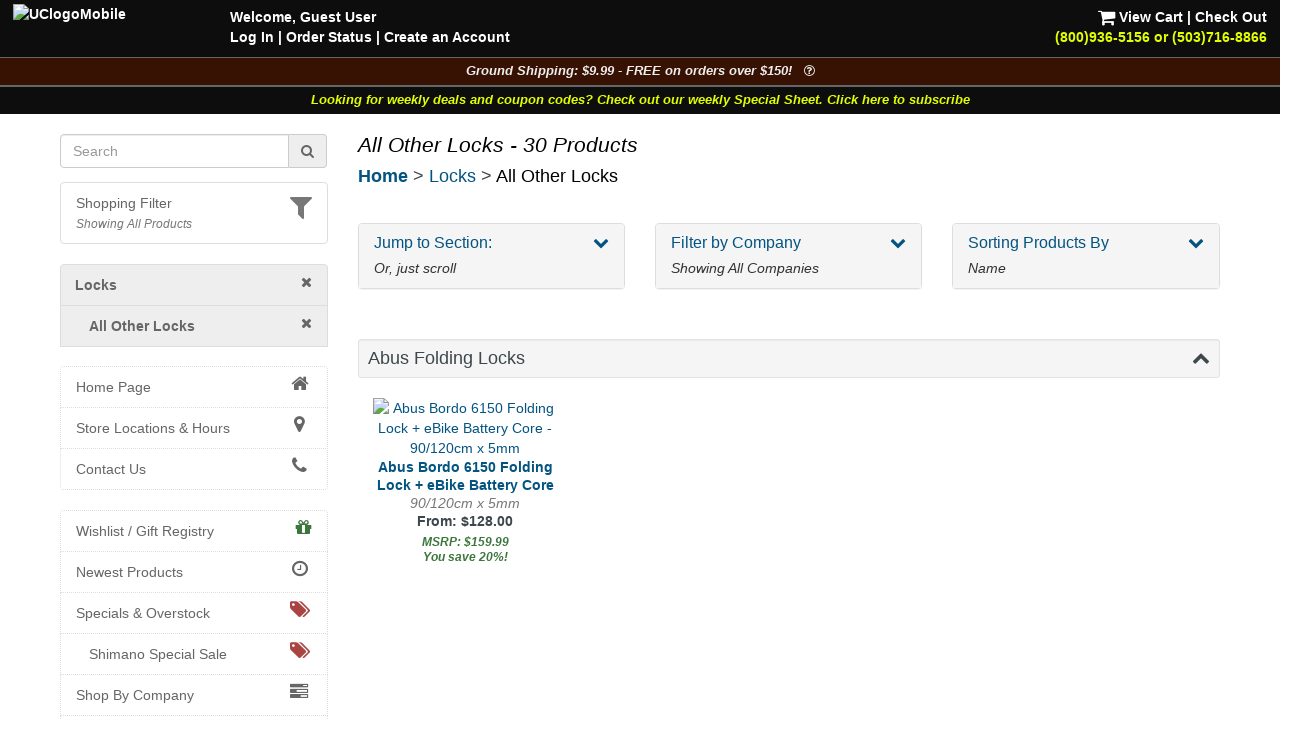

--- FILE ---
content_type: text/html; charset=UTF-8
request_url: https://www.universalcycles.com/shopping/index.php?category=112
body_size: 12012
content:
<!DOCTYPE html>
<html lang="en">
	<head>
		<meta charset="utf-8">
		<meta http-equiv="Content-Type" content="text/html; charset=UTF-8">
		<title>Universal Cycles -- Locks &gt; All Other Locks</title>
		<meta name="description" content="Locks &gt; All Other Locks :: UniversalCycles.com - 30,000+ mountain &amp; road cycling parts. Online &amp; in Portland Oregon since 1997. West Coast, East Coast &amp; Midwest warehouses. Retail Stores in Portland, Oregon and Lancaster, Pennsylvania. Instant price matches.">
		<meta name="keywords" content="">
		<meta name="robots" content="index, follow">
		<meta name="robots" content="noarchive">
		<meta name="format-detection" content="telephone=no">
		<meta name="viewport" content="width=device-width, initial-scale=1.0">

		<!-- Bootstrap core CSS -->
		<link rel="stylesheet" href="/css/bootstrap.min.css">
		<!-- Font Awesome CSS -->
		<link rel="stylesheet" href="/css/font-awesome.min.css">
		
		<link rel="stylesheet" href="/css/style.css?1769254412">
				
		<link rel="apple-touch-icon" href="/images/iPhone.png">
		<link rel="alternate" type="application/rss+xml" href="/new_products.rss.php" title="Universal Cycles - New Products RSS Feed">
		
		<script src="/js/jquery-3.5.1.min.js"></script>
		<script src="/js/scripts.js"></script>
		
	</head>

	<body>
		<div class="navbar navbar-fixed-top navbar-inverse visible-xs hidden-print" role="navigation">
			<div class="container">
				<div class="navbar-header" align="center">
					<div class="pull-left" style="padding-left: .50em; padding-right: .25em; padding-top: .25em">
												<a href="/menu_mobile.php" style="letter-spacing: -1px;" aria-label="View Menu"><b class="big">MENU</b></a>
											</div>
					<a href="/"><img src="/images/UClogoMobile.png" alt="Universal Cycles Logo" width="128" height="32" style="margin-top: -.25em;"></a>
					<div class="pull-right" style="padding-right: 1.0em;">
						<a href="/contact.php" title="Contact Us" style="color: #e1ff00;"><i class="fa fa-phone fa-2x" aria-label="Contact Us"></i><span class="sr-only">Contact Us</span></a>&nbsp;&nbsp;
						<a href="/shopping/cart_view.php" title="View Cart"><i class="fa fa-shopping-cart fa-2x" aria-label="View Cart"></i><span class="sr-only">View Cart</span></a>
					</div>
					<div class="clearfix"></div>
					<div class="row" style="padding-bottom: .5em">
						<div class="col-xs-6 text-center"><a href="/contact.php"></a>&nbsp;</div>
						<div class="col-xs-6 text-center"><a href="#MobileLocalShopperModal" data-toggle="modal">
							<i class="fa fa-filter fa-lg" title="Show Shopping Filters"></i> 
							<i>All Products</i></a>
						</div>
					</div>
				</div>
				<div class="collapse navbar-collapse">
				</div><!-- /.nav-collapse -->
			</div><!-- /.container -->
		</div><!-- /.navbar -->

		<div id="body">
			<div class="clearfix visible-xs hidden-print"><br><br></div>
			
			<div class="fancybackground" style="width: 100%; position:fixed; top: 0px; z-index: 999;">
				<div class="row hidden-xs hidden-print desktop-header" style="background-colorx: #fa6500; background-color: rgba(0, 0, 0, 0.75); color: white; font-weight: bold;">
					<div class="col-sm-7 col-md-8" style="padding-left: 2em; padding-top: .5em">
						<p><a href="/"><img src="/images/UClogoMobile.png" alt="UClogoMobile" width="192" height="48" style="float: left; margin-top: -.25em; margin-right: 1.75em"></a>Welcome, Guest User<br><a href="/users/login.php" rel="nofollow">Log In</a><span class="hidden-sm"> | <a href="/users/order_history.php" rel="nofollow">Order Status</a></span> | <a href="/users/signup.php" rel="nofollow">Create an Account</a></p>
					</div>
					<div class="col-sm-5 col-md-4 text-right" style="padding-right: 2em; padding-top: .5em">
						<p> <a href="/shopping/cart_view.php" rel="nofollow"><i class="fa fa-shopping-cart fa-lg" style="color: #ffffff;"></i> View Cart</a> | <a href="/checkout/index.php" rel="nofollow">Check Out</a><br><a href="/contact.php"><span style="color: #e1ff00;">(800)936-5156 or (503)716-8866</span></a></p>
					</div>
				</div>
			</div>
			
<!--
			<div class="row hidden-print" style=" background-color: rgba(0, 0, 0, 0.95); border-top: 1px solid #666666;">
				<div class="col-xs-12 shippingbanner text-center" style="background-color: #006600; line-height: 1.3em"><a href="/visit_us.php" style="color: white;"><div class="big" style="color: #ffffff">Our Portland, Oregon location has moved!</div>We are at 12330 SW Walker Road in Beaverton</a></div>
			</div>
-->
			
<!--
			<div class="row hidden-print" style="border-top: 1px solid #666666;">
				<div class="col-xs-7 col-sm-6" style="background-color: black; padding: .75em;"><a href="/company.php?Company=Cannondale" title="Now Carrying Canondale"><img src="/images/banner_cannondale.png" alt="Now Carrying Canondale" width="164" height="35" class="img-responsive center-block" style="max-height: 35px;" ></a></div>
				<div class="col-xs-5 col-sm-6" style="background-color: white; padding: .75em;"><a href="/company.php?Company=GT%20Bicycles" title="Now Carrying GT Bicycles"><img src="/images/banner_gtbmx.png" alt="Now Carrying GT Bicycles" width="164" height="35" class="img-responsive center-block" style="max-height: 35px;" ></a></div>
			</div>
-->
			
			<div class="row hidden-print" style=" background-color: rgba(0, 0, 0, 0.95); border-top: 1px solid #666666;">
				<div class="col-xs-12 shippingbanner text-center" data-toggle="modal" data-target="#ShippingModal" style="background-color: #371202; color: #eeeeee; font-size: 90%">Ground Shipping: $9.99 - FREE on orders over $150! &nbsp;&nbsp;<i class="fa fa-question-circle-o" aria-hidden="true"></i></div>
			</div>
						<div class="row hidden-print" style=" background-color: rgba(0, 0, 0, 0.95); border-top: 1px solid #666666;">
				<div class="col-xs-12 weeklycouponbanner text-center" style="font-size: 90%"> <a href="/vip_subscribe.php" style="color: #e1ff00;">Looking for weekly deals and coupon codes? Check out our weekly Special Sheet. Click here to subscribe</a></div>
			</div>
						<div class="container">
			
			<div class="row">
								<div class="col-xs-6 col-sm-3 hidden-print hidden-xs" id="sidebar" role="navigation" style="background-color: #ffffff;">
					<br>
											
												
						<form id="searchDesktop" name="search" action="/search.php" method="get" onsubmit="return checksearch(this);" class="text-center">
							<div class="input-group">
								<input type="text" name="q" value="" size="15" class="form-control" placeholder="Search" aria-label="Search" onfocus="$('#showqt').removeClass('hidden').addClass('show');">
								<span class="input-group-addon"><a href="#" onclick="document.getElementById('searchDesktop').submit();"><i class="fa fa-search"></i><span class="sr-only">Go</span></a></span>
							</div>
							<div id="showqt" class="hidden">
							
							<input type="checkbox" id="qt" name="qt" value="fw" /><span title="Too many results for your search?<br>Check this box to match full words." class="tiptip"><label for="qt"><i><small> - Match Whole Word(s)</small></i></label></span>
							</div>
						</form>
						<ul class="list-group" id="ShoppingFilters" style="cursor: pointer; margin-top: 1em; ">
							<li class="list-group-item hidden-xs " data-toggle="modal" data-target="#MobileLocalShopperModal">
								<div class="pull-right text-muted"><i class="fa fa-filter fa-2x" title="Show Shopping Filters"></i></div>																<a href="#MobileLocalShopperModal" rel="nofollow" style="display: inline;">Shopping Filter</a>
								<br><small><i class="text-muted">Showing All Products</i></small>							</li>
						</ul>
												
						<div id="CurrentDepartment">
						<li class="list-group-item" style="background-color: #eeeeee; padding-left: 1em"><a href="/" rel="nofollow"><i class="fa fa-times pull-right"></i></a><a href="/shopping/index.php?category=111" title="Locks"><b>Locks</b></a></li><li class="list-group-item" style="background-color: #eeeeee; padding-left: 2em"><a href="/shopping/index.php?category=111" rel="nofollow"><i class="fa fa-times pull-right"></i></a><a href="/shopping/index.php?category=112" title="All Other Locks"><b>All Other Locks</b></a></li>
		<ul class="list-group" id="cat_ul_112">
		</ul>						</div>
						<div id="allCategories">
							<ul class="list-group">
																<li class="list-group-item ThisCategoryx"><a href="/"><i class="fa fa-home fa-lg fa-fw pull-right"></i>Home Page</a></li>
																<li class="list-group-item visible-xs ThisCategoryx"><a href="/users/index.php"><i class="fa fa-user fa-lg fa-fw pull-right"></i>Log In</a></li>
								<li class="list-group-item ThisCategoryx"><a href="/visit_us.php"><i class="fa fa-map-marker fa-lg fa-fw pull-right"></i>Store Locations & Hours</a></li>
								<li class="list-group-item ThisCategoryx"><a href="/contact.php"><i class="fa fa-phone fa-lg fa-fw pull-right"></i>Contact Us</a></li>
							</ul>
							
<ul class="list-group"><li class="list-group-item"><a href="/wishlists.php"><i class="fa fa-gift fa-lg pull-right text-success"></i>Wishlist / Gift Registry</a></li><li class="list-group-item"><a href="/new_products.php"><i class="fa fa-clock-o fa-lg fa-fw pull-right"></i>Newest Products</a></li><li class="list-group-item"><a href="/specials.php"><i class="fa fa-tags fa-lg fa-fw pull-right text-danger"></i>Specials & Overstock</a></li><li class="list-group-item" style="padding-left: 2em;"><a href="/shimano_special_sale.php"><i class="fa fa-tags fa-lg fa-fw pull-right text-danger"></i>Shimano Special Sale</a></li><li class="list-group-item"><a href="/company.php"><i class="fa fa-tasks fa-lg fa-fw pull-right"></i>Shop By Company</a></li><li class="list-group-item"><a href="/wheelkit.php"><i class="fa fa-wrench fa-lg pull-right"></i>Custom Wheels</a></li><div><br></div><li class="list-group-item text-muted"></li>
<li id="cat_menu_251" class="list-group-item"><a href="/shopping/index.php?category=251" title="Auto Racks & Parts">Auto Racks & Parts</a><li class="list-group-item text-muted"></li>
<li id="cat_menu_269" class="list-group-item"><a href="/shopping/index.php?category=269" title="Bags & Baskets">Bags & Baskets</a>
<li id="cat_menu_344" class="list-group-item"><a href="/shopping/index.php?category=344" title="Bar Ends">Bar Ends</a>
<li id="cat_menu_831" class="list-group-item"><a href="/shopping/index.php?category=831" title="Bar Tape">Bar Tape</a>
<li id="cat_menu_3013" class="list-group-item"><a href="/shopping/index.php?category=3013" title="Bearings">Bearings</a>
<li id="cat_menu_270" class="list-group-item"><a href="/shopping/index.php?category=270" title="Bells, Mirrors & Horns">Bells, Mirrors & Horns</a>
<li id="cat_menu_4081" class="list-group-item"><a href="/shopping/index.php?category=4081" title="Belt Drive Systems">Belt Drive Systems</a>
<li id="cat_menu_2197" class="list-group-item"><a href="/shopping/index.php?category=2197" title="Bike Storage & Covers">Bike Storage & Covers</a>
<li id="cat_menu_483" class="list-group-item"><a href="/shopping/index.php?category=483" title="Bikes">Bikes</a>
<li id="cat_menu_275" class="list-group-item"><a href="/shopping/index.php?category=275" title="Body Armor">Body Armor</a>
<li id="cat_menu_6202" class="list-group-item"><a href="/shopping/index.php?category=6202" title="Bolts, Nuts and Washers">Bolts, Nuts and Washers</a>
<li id="cat_menu_271" class="list-group-item"><a href="/shopping/index.php?category=271" title="Books">Books</a>
<li id="cat_menu_272" class="list-group-item"><a href="/shopping/index.php?category=272" title="Bottles & Cages">Bottles & Cages</a>
<li id="cat_menu_268" class="list-group-item"><a href="/shopping/index.php?category=268" title="Bottom Brackets">Bottom Brackets</a>
<li id="cat_menu_10" class="list-group-item"><a href="/shopping/index.php?category=10" title="Brake Levers">Brake Levers</a>
<li id="cat_menu_13" class="list-group-item"><a href="/shopping/index.php?category=13" title="Brakes & Parts - Disc">Brakes & Parts - Disc</a>
<li id="cat_menu_1610" class="list-group-item"><a href="/shopping/index.php?category=1610" title="Brakes & Parts - Drum">Brakes & Parts - Drum</a>
<li id="cat_menu_34" class="list-group-item"><a href="/shopping/index.php?category=34" title="Brakes & Parts - Rim">Brakes & Parts - Rim</a>
<li id="cat_menu_4783" class="list-group-item"><a href="/shopping/index.php?category=4783" title="Build Kits">Build Kits</a><li class="list-group-item text-muted"></li>
<li id="cat_menu_7" class="list-group-item"><a href="/shopping/index.php?category=7" title="Cables & Housing">Cables & Housing</a>
<li id="cat_menu_2104" class="list-group-item"><a href="/shopping/index.php?category=2104" title="Cameras">Cameras</a>
<li id="cat_menu_40" class="list-group-item"><a href="/shopping/index.php?category=40" title="Cassettes & Cogs">Cassettes & Cogs</a>
<li id="cat_menu_54" class="list-group-item"><a href="/shopping/index.php?category=54" title="Chain Guides, Guards, & Tensioners">Chain Guides, Guards, & Tensioners</a>
<li id="cat_menu_50" class="list-group-item"><a href="/shopping/index.php?category=50" title="Chainrings">Chainrings</a>
<li id="cat_menu_59" class="list-group-item"><a href="/shopping/index.php?category=59" title="Chains and Parts">Chains and Parts</a>
<li id="cat_menu_229" class="list-group-item"><a href="/shopping/index.php?category=229" title="Clothing">Clothing</a>
<li id="cat_menu_66" class="list-group-item"><a href="/shopping/index.php?category=66" title="Computers, GPS Systems, & Electronics">Computers, GPS Systems, & Electronics</a>
<li id="cat_menu_62" class="list-group-item"><a href="/shopping/index.php?category=62" title="Cranksets">Cranksets</a><li class="list-group-item text-muted"></li>
<li id="cat_menu_71" class="list-group-item"><a href="/shopping/index.php?category=71" title="Derailleurs and Parts">Derailleurs and Parts</a>
<li id="cat_menu_273" class="list-group-item"><a href="/shopping/index.php?category=273" title="Drinking Systems">Drinking Systems</a><li class="list-group-item text-muted"></li>
<li id="cat_menu_7534" class="list-group-item"><a href="/shopping/index.php?category=7534" title="E-Bike System Parts">E-Bike System Parts</a>
<li id="cat_menu_454" class="list-group-item"><a href="/shopping/index.php?category=454" title="Eyewear">Eyewear</a><li class="list-group-item text-muted"></li>
<li id="cat_menu_78" class="list-group-item"><a href="/shopping/index.php?category=78" title="Fenders">Fenders</a>
<li id="cat_menu_703" class="list-group-item"><a href="/shopping/index.php?category=703" title="Forks - MTB Rigid">Forks - MTB Rigid</a>
<li id="cat_menu_701" class="list-group-item"><a href="/shopping/index.php?category=701" title="Forks - MTB Suspension">Forks - MTB Suspension</a>
<li id="cat_menu_704" class="list-group-item"><a href="/shopping/index.php?category=704" title="Forks - Road & Gravel">Forks - Road & Gravel</a>
<li id="cat_menu_119" class="list-group-item"><a href="/shopping/index.php?category=119" title="Frames">Frames</a>
<li id="cat_menu_402" class="list-group-item"><a href="/shopping/index.php?category=402" title="Freewheels">Freewheels</a><li class="list-group-item text-muted"></li>
<li id="cat_menu_326" class="list-group-item"><a href="/shopping/index.php?category=326" title="Grips">Grips</a>
<li id="cat_menu_321" class="list-group-item"><a href="/shopping/index.php?category=321" title="Groups & Kits">Groups & Kits</a><li class="list-group-item text-muted"></li>
<li id="cat_menu_43" class="list-group-item"><a href="/shopping/index.php?category=43" title="Handlebars & Upgrades">Handlebars & Upgrades</a>
<li id="cat_menu_98" class="list-group-item"><a href="/shopping/index.php?category=98" title="Headsets & Parts">Headsets & Parts</a>
<li id="cat_menu_444" class="list-group-item"><a href="/shopping/index.php?category=444" title="Helmets">Helmets</a>
<li id="cat_menu_80" class="list-group-item"><a href="/shopping/index.php?category=80" title="Hubs & Parts">Hubs & Parts</a><li class="list-group-item text-muted"></li>
<li id="cat_menu_105" class="list-group-item"><a href="/shopping/index.php?category=105" title="Lighting Systems">Lighting Systems</a>
<li id="cat_menu_111" class="list-group-item TopCategory"><a href="/shopping/index.php?category=111" title="Locks">Locks</a>
<li id="cat_menu_205" class="list-group-item"><a href="/shopping/index.php?category=205" title="Lubricants & Cleaners">Lubricants & Cleaners</a><li class="list-group-item text-muted"></li>
<li id="cat_menu_456" class="list-group-item"><a href="/shopping/index.php?category=456" title="Novelties, Gifts & Stickers">Novelties, Gifts & Stickers</a>
<li id="cat_menu_594" class="list-group-item"><a href="/shopping/index.php?category=594" title="Nutritionals & Food">Nutritionals & Food</a><li class="list-group-item text-muted"></li>
<li id="cat_menu_113" class="list-group-item"><a href="/shopping/index.php?category=113" title="Pedals">Pedals</a>
<li id="cat_menu_132" class="list-group-item"><a href="/shopping/index.php?category=132" title="Pumps & CO2 Inflators">Pumps & CO2 Inflators</a><li class="list-group-item text-muted"></li>
<li id="cat_menu_3536" class="list-group-item"><a href="/shopping/index.php?category=3536" title="Racks - Frame Mounted">Racks - Frame Mounted</a>
<li id="cat_menu_136" class="list-group-item"><a href="/shopping/index.php?category=136" title="Rear Shocks">Rear Shocks</a>
<li id="cat_menu_139" class="list-group-item"><a href="/shopping/index.php?category=139" title="Rims">Rims</a><li class="list-group-item text-muted"></li>
<li id="cat_menu_149" class="list-group-item"><a href="/shopping/index.php?category=149" title="Saddles">Saddles</a>
<li id="cat_menu_167" class="list-group-item"><a href="/shopping/index.php?category=167" title="Seatposts">Seatposts</a>
<li id="cat_menu_162" class="list-group-item"><a href="/shopping/index.php?category=162" title="Shift Levers">Shift Levers</a>
<li id="cat_menu_342" class="list-group-item"><a href="/shopping/index.php?category=342" title="Shoes">Shoes</a>
<li id="cat_menu_2164" class="list-group-item"><a href="/shopping/index.php?category=2164" title="Skin Care & First Aid">Skin Care & First Aid</a>
<li id="cat_menu_197" class="list-group-item"><a href="/shopping/index.php?category=197" title="Spokes & Nipples">Spokes & Nipples</a>
<li id="cat_menu_173" class="list-group-item"><a href="/shopping/index.php?category=173" title="Stems">Stems</a><li class="list-group-item text-muted"></li>
<li id="cat_menu_178" class="list-group-item"><a href="/shopping/index.php?category=178" title="Tires">Tires</a>
<li id="cat_menu_214" class="list-group-item"><a href="/shopping/index.php?category=214" title="Tools & Maintenance">Tools & Maintenance</a>
<li id="cat_menu_880" class="list-group-item"><a href="/shopping/index.php?category=880" title="Trailers & Strollers">Trailers & Strollers</a>
<li id="cat_menu_458" class="list-group-item"><a href="/shopping/index.php?category=458" title="Trainers & Rollers">Trainers & Rollers</a>
<li id="cat_menu_336" class="list-group-item"><a href="/shopping/index.php?category=336" title="Travel Cases">Travel Cases</a>
<li id="cat_menu_199" class="list-group-item"><a href="/shopping/index.php?category=199" title="Tubes">Tubes</a><li class="list-group-item text-muted"></li>
<li id="cat_menu_160" class="list-group-item"><a href="/shopping/index.php?category=160" title="Wheel Skewers & Thru Axles">Wheel Skewers & Thru Axles</a>
<li id="cat_menu_245" class="list-group-item"><a href="/shopping/index.php?category=245" title="Wheels & Wheelsets">Wheels & Wheelsets</a><li class="list-group-item text-muted" style="height: 1.5em; padding: 0px; background-color: #f5f5f5;"></li>
<li id="cat_menu_4048" class="list-group-item"><a href="/shopping/index.php?category=4048" title="Labor Information">Labor Information</a>
</ul>						</div>
									</div><!--/span-->
								<div class="col-xs-12 col-sm-9">
										<h1 class="pageTitle">All Other Locks - 30 Products</h1>					<h4 class="hidden-print" style="margin-bottom: .5em;"><b class="hidden-xs"><a href="/">Home</a></b><b class="visible-xs-inline"><a href="/menu_mobile.php">Menu</a></b> > <a href="/shopping/index.php?category=111" title="Locks">Locks</a> > <a href="/shopping/index.php?category=112" title="All Other Locks" class="endpoint">All Other Locks</a></h4>										<div id="CurrentDepartmentXS" style="min-height: 0px; "></div>
					
<div class="visible-xs"></div>
<div class="row">
	<div class="col-xs-12">
		<div class="visible-xs"><a href="javascript:;" onclick="$('#filters').toggleClass('hidden-xs');" class="btn btn-default">Jump/Filter/Sort <i class="fa fa-chevron-down"></i></a></div>
	</div>
</div>
<div id="filters" class="row hidden-xs">
			<div class="clearfix" style="padding-top: .5em;">&nbsp;</div>
	<div class="col-sm-4">
		<div id="scrollToSectionMenu"></div>	</div>
		<div class="col-sm-4">
				<div class="panel-group" id="accordion2">
			<div class="panel panel-default">
				<div class="panel-heading">
					<a data-toggle="collapse" data-parent="#accordion2" href="#collapseTwo">
						<h4 class="panel-title"><i class="fa fa-chevron-down pull-right"></i>Filter by Company</h4>
					</a>
					<div style="margin-top: .5em"><i>
						<span class="hidden-sm">Showing </span>All Companies					</i></div>
				</div>
				<div id="collapseTwo" class="panel-collapse collapse">
					<!-- <div class="panel-body"> -->
						<ul class="list-group">
							<li class="list-group-item"><a href="/shopping/index.php?category=112&company=Abus&order="><span class="badge pull-right">6</span>Abus</a><li class="list-group-item"><a href="/shopping/index.php?category=112&company=AXA&order="><span class="badge pull-right">6</span>AXA</a><li class="list-group-item"><a href="/shopping/index.php?category=112&company=Elevation Lab&order="><span class="badge pull-right">1</span>Elevation Lab</a><li class="list-group-item"><a href="/shopping/index.php?category=112&company=Hiplok&order="><span class="badge pull-right">3</span>Hiplok</a><li class="list-group-item"><a href="/shopping/index.php?category=112&company=Kryptonite&order="><span class="badge pull-right">3</span>Kryptonite</a><li class="list-group-item"><a href="/shopping/index.php?category=112&company=On Guard&order="><span class="badge pull-right">1</span>On Guard</a><li class="list-group-item"><a href="/shopping/index.php?category=112&company=OTTOLOCK&order="><span class="badge pull-right">5</span>OTTOLOCK</a><li class="list-group-item"><a href="/shopping/index.php?category=112&company=Pinhead&order="><span class="badge pull-right">3</span>Pinhead</a><li class="list-group-item"><a href="/shopping/index.php?category=112&company=Pitlock&order="><span class="badge pull-right">1</span>Pitlock</a><li class="list-group-item"><a href="/shopping/index.php?category=112&company=Topeak&order="><span class="badge pull-right">1</span>Topeak</a>						</ul>
					<!-- </div> -->
				</div>
			</div>
		</div>
			</div>
	<div class="col-sm-4">
		<div class="panel-group" id="accordion3">
			<div class="panel panel-default">
				<div class="panel-heading">
					<a data-toggle="collapse" data-parent="#accordion3" href="#collapseThree">
						<h4 class="panel-title"><i class="fa fa-chevron-down pull-right"></i>Sorting Products By</h4>
					</a>
					<div style="margin-top: .5em"><i>
						Name					</i></div>
				</div>
				<div id="collapseThree" class="panel-collapse collapse">
					<!-- <div class="panel-body"> -->
						<ul class="list-group">
							<li class="list-group-item ThisCategory"><a href="/shopping/index.php?category=112&company=&order=" rel="nofollow">Name (A - Z)</a></li>
							<li class="list-group-item"><a href="/shopping/index.php?category=112&company=&order=price_asc" rel="nofollow">Price ($ to $$$$)</a></li>
							<li class="list-group-item"><a href="/shopping/index.php?category=112&company=&order=price_desc" rel="nofollow">Price ($$$$ to $)</a></li>
							<li class="list-group-item"><a href="/shopping/index.php?category=112&company=&order=date" rel="nofollow">Newest Items</a></li>
							<li class="list-group-item"><a href="/shopping/index.php?&category=112&company=&order=sales" rel="nofollow">Top Selling Items</a></li>
						</ul>
					<!-- </div> -->
				</div>
			</div>
		</div>
	</div>
</div>
<div class="clearfix"></div>

<div class="text-center big"><b><div class="PageNumbers"></div></b></div><br><h4 id="sortName0" class="sortNameHeader well well-sm"><i class="fa fa-chevron-up pull-right" onclick="$('html, body').animate({ scrollTop: $('#body').offset().top }, 'slow');"></i>Abus Folding Locks</h4><div class="col-xs-12 col-sm-4 col-md-3 col-lg-3 text-center product-box" style="margin: 0px;"><div class="row">
<div class="col-xs-5 col-sm-12">
<a href="/shopping/product_details.php?id=112591&category=112" title="Abus Bordo 6150 Folding Lock + eBike Battery Core - 90/120cm x 5mm">
<img src="/images/products/small/112591.jpg" alt="Abus Bordo 6150 Folding Lock + eBike Battery Core - 90/120cm x 5mm" width="200" height="200" class="img-responsive"></div>
<div class="col-xs-7 col-sm-12" style="line-height: 1.3em;">
<b>
Abus Bordo 6150 Folding Lock + eBike Battery Core<br><i class="text-muted" style="font-weight: normal;">90/120cm x 5mm</i></a><br>
From: $128.00<br><div class="text-success" style="line-height: 1em; margin-top: .3em; margin-bottom: .3em;"><small><i>MSRP: $159.99<br>You save 20%!</i></small></div></b>
<div></div></small></div></div><div class="visible-xs"><br><br></div></div><div class="clearfix"><div class="hidden-xs"><br><br></div></div><br><h4 id="sortName1" class="sortNameHeader well well-sm"><i class="fa fa-chevron-up pull-right" onclick="$('html, body').animate({ scrollTop: $('#body').offset().top }, 'slow');"></i>Abus Frame Locks</h4><div class="col-xs-12 col-sm-4 col-md-3 col-lg-3 text-center product-box" style="margin: 0px;"><div class="row">
<div class="col-xs-5 col-sm-12">
<a href="/shopping/product_details.php?id=84609&category=112" title="Abus 4960 Frame Lock Loop Chain Extension - 100cm x 6mm">
<img src="/images/products/small/84609.jpg" alt="Abus 4960 Frame Lock Loop Chain Extension - 100cm x 6mm" width="200" height="200" class="img-responsive"></div>
<div class="col-xs-7 col-sm-12" style="line-height: 1.3em;">
<b>
Abus 4960 Frame Lock Loop Chain Extension<br><i class="text-muted" style="font-weight: normal;">100cm x 6mm</i></a><br>
From: $45.99<br></b>
<div></div></small></div></div><div class="visible-xs"><br><br></div></div><div class="col-xs-12 col-sm-4 col-md-3 col-lg-3 text-center product-box" style="margin: 0px;"><div class="row">
<div class="col-xs-5 col-sm-12">
<a href="/shopping/product_details.php?id=117798&category=112" title="Abus 6950M AM NR XPlus Frame Lock">
<img src="/images/products/small/117798.jpg" alt="Abus 6950M AM NR XPlus Frame Lock" width="200" height="200" class="img-responsive"></div>
<div class="col-xs-7 col-sm-12" style="line-height: 1.3em;">
<b>
Abus 6950M AM NR XPlus Frame Lock</a><br>
From: $98.99<br></b>
<div></div></small></div></div><div class="visible-xs"><br><br></div></div><div class="col-xs-12 col-sm-4 col-md-3 col-lg-3 text-center product-box" style="margin: 0px;"><div class="row">
<div class="col-xs-5 col-sm-12">
<a href="/shopping/product_details.php?id=84590&category=112" title="Abus Pro Tectic 4960 LH NKR Frame Lock">
<img src="/images/products/small/84590.jpg" alt="Abus Pro Tectic 4960 LH NKR Frame Lock" width="200" height="200" class="img-responsive"></div>
<div class="col-xs-7 col-sm-12" style="line-height: 1.3em;">
<b>
Abus Pro Tectic 4960 LH NKR Frame Lock</a><br>
From: $39.99<br></b>
<div></div></small></div></div><div class="visible-xs"><br><br></div></div><div class="clearfix"><div class="hidden-xs"><br><br></div></div><br><h4 id="sortName2" class="sortNameHeader well well-sm"><i class="fa fa-chevron-up pull-right" onclick="$('html, body').animate({ scrollTop: $('#body').offset().top }, 'slow');"></i>Abus Other Locks</h4><div class="col-xs-12 col-sm-4 col-md-3 col-lg-3 text-center product-box" style="margin: 0px;"><div class="row">
<div class="col-xs-5 col-sm-12">
<a href="/shopping/product_details.php?id=111188&category=112" title="Abus Alarmbox RC Single Set Alarm System">
<img src="/images/products/small/111188.jpg" alt="Abus Alarmbox RC Single Set Alarm System" width="200" height="200" class="img-responsive"></div>
<div class="col-xs-7 col-sm-12" style="line-height: 1.3em;">
<b>
Abus Alarmbox RC Single Set Alarm System</a><br>
From: $69.99<br></b>
<div></div></small></div></div><div class="visible-xs"><br><br></div></div><div class="col-xs-12 col-sm-4 col-md-3 col-lg-3 text-center product-box" style="margin: 0px;"><div class="row">
<div class="col-xs-5 col-sm-12">
<a href="/shopping/product_details.php?id=112592&category=112" title="Abus eBike Battery Lock Cores">
<img src="/images/products/small/112592.jpg" alt="Abus eBike Battery Lock Cores" width="200" height="200" class="img-responsive"></div>
<div class="col-xs-7 col-sm-12" style="line-height: 1.3em;">
<b>
Abus eBike Battery Lock Cores</a><br>
From: $34.99<br></b>
<div></div></small></div></div><div class="visible-xs"><br><br></div></div><div class="clearfix"><div class="hidden-xs"><br><br></div></div><br><h4 id="sortName3" class="sortNameHeader well well-sm"><i class="fa fa-chevron-up pull-right" onclick="$('html, body').animate({ scrollTop: $('#body').offset().top }, 'slow');"></i>AXA Folding Locks</h4><div class="col-xs-12 col-sm-4 col-md-3 col-lg-3 text-center product-box" style="margin: 0px;"><div class="row">
<div class="col-xs-5 col-sm-12">
<a href="/shopping/product_details.php?id=109136&category=112" title="AXA 85 Folding Lock w/Bosch E-bike Battery Lock">
<img src="/images/products/small/109136.jpg" alt="AXA 85 Folding Lock w/Bosch E-bike Battery Lock" width="200" height="200" class="img-responsive"></div>
<div class="col-xs-7 col-sm-12" style="line-height: 1.3em;">
<b>
AXA 85 Folding Lock w/Bosch E-bike Battery Lock</a><br>
From: $99.95<br></b>
<div></div></small></div></div><div class="visible-xs"><br><br></div></div><div class="clearfix"><div class="hidden-xs"><br><br></div></div><br><h4 id="sortName4" class="sortNameHeader well well-sm"><i class="fa fa-chevron-up pull-right" onclick="$('html, body').animate({ scrollTop: $('#body').offset().top }, 'slow');"></i>AXA Frame Locks</h4><div class="col-xs-12 col-sm-4 col-md-3 col-lg-3 text-center product-box" style="margin: 0px;"><div class="row">
<div class="col-xs-5 col-sm-12">
<a href="/shopping/product_details.php?id=109140&category=112" title="AXA Block XXL Ring Lock">
<img src="/images/products/small/109140.jpg" alt="AXA Block XXL Ring Lock" width="200" height="200" class="img-responsive"></div>
<div class="col-xs-7 col-sm-12" style="line-height: 1.3em;">
<b>
AXA Block XXL Ring Lock</a><br>
From: $45.95<br></b>
<div></div></small></div></div><div class="visible-xs"><br><br></div></div><div class="col-xs-12 col-sm-4 col-md-3 col-lg-3 text-center product-box" style="margin: 0px;"><div class="row">
<div class="col-xs-5 col-sm-12">
<a href="/shopping/product_details.php?id=109139&category=112" title="AXA Defender Ring Lock">
<img src="/images/products/small/109139.jpg" alt="AXA Defender Ring Lock" width="200" height="200" class="img-responsive"></div>
<div class="col-xs-7 col-sm-12" style="line-height: 1.3em;">
<b>
AXA Defender Ring Lock</a><br>
From: $44.95<br></b>
<div></div></small></div></div><div class="visible-xs"><br><br></div></div><div class="col-xs-12 col-sm-4 col-md-3 col-lg-3 text-center product-box" style="margin: 0px;"><div class="row">
<div class="col-xs-5 col-sm-12">
<a href="/shopping/product_details.php?id=109142&category=112" title="AXA Defender Ring Lock w/Bosch E-bike Battery Lock">
<img src="/images/products/small/109142.jpg" alt="AXA Defender Ring Lock w/Bosch E-bike Battery Lock" width="200" height="200" class="img-responsive"></div>
<div class="col-xs-7 col-sm-12" style="line-height: 1.3em;">
<b>
AXA Defender Ring Lock w/Bosch E-bike Battery Lock</a><br>
From: $59.95<br></b>
<div></div></small></div></div><div class="visible-xs"><br><br></div></div><div class="col-xs-12 col-sm-4 col-md-3 col-lg-3 text-center product-box" style="margin: 0px;"><div class="row">
<div class="col-xs-5 col-sm-12">
<a href="/shopping/product_details.php?id=109141&category=112" title="AXA ULC 130 Frame Lock Plug-in Chain - 130cm x 5.5mm">
<img src="/images/products/small/109141.jpg" alt="AXA ULC 130 Frame Lock Plug-in Chain - 130cm x 5.5mm" width="200" height="200" class="img-responsive"></div>
<div class="col-xs-7 col-sm-12" style="line-height: 1.3em;">
<b>
AXA ULC 130 Frame Lock Plug-in Chain<br><i class="text-muted" style="font-weight: normal;">130cm x 5.5mm</i></a><br>
From: $34.95<br></b>
<div></div></small></div></div><div class="visible-xs"><br><br></div></div><div class="clearfix"><div class="hidden-xs"><br><br></div></div><br><h4 id="sortName5" class="sortNameHeader well well-sm"><i class="fa fa-chevron-up pull-right" onclick="$('html, body').animate({ scrollTop: $('#body').offset().top }, 'slow');"></i>AXA Locks</h4><div class="col-xs-12 col-sm-4 col-md-3 col-lg-3 text-center product-box" style="margin: 0px;"><div class="row">
<div class="col-xs-5 col-sm-12">
<a href="/shopping/product_details.php?id=109135&category=112" title="AXA E-Bike Battery Locks">
<img src="/images/products/small/109135.jpg" alt="AXA E-Bike Battery Locks" width="200" height="200" class="img-responsive"></div>
<div class="col-xs-7 col-sm-12" style="line-height: 1.3em;">
<b>
AXA E-Bike Battery Locks</a><br>
From: $19.95<br></b>
<div></div></small></div></div><div class="visible-xs"><br><br></div></div><div class="clearfix"><div class="hidden-xs"><br><br></div></div><br><h4 id="sortName6" class="sortNameHeader well well-sm"><i class="fa fa-chevron-up pull-right" onclick="$('html, body').animate({ scrollTop: $('#body').offset().top }, 'slow');"></i>Elevation Lab Locks</h4><div class="col-xs-12 col-sm-4 col-md-3 col-lg-3 text-center product-box" style="margin: 0px;"><div class="row">
<div class="col-xs-5 col-sm-12">
<a href="/shopping/product_details.php?id=111216&category=112" title="Elevation Lab Tracker Tag Holder Case">
<img src="/images/products/small/111216.jpg" alt="Elevation Lab Tracker Tag Holder Case" width="200" height="200" class="img-responsive"></div>
<div class="col-xs-7 col-sm-12" style="line-height: 1.3em;">
<b>
Elevation Lab Tracker Tag Holder Case</a><br>
From: $19.99<br></b>
<div></div></small></div></div><div class="visible-xs"><br><br></div></div><div class="clearfix"><div class="hidden-xs"><br><br></div></div><br><h4 id="sortName7" class="sortNameHeader well well-sm"><i class="fa fa-chevron-up pull-right" onclick="$('html, body').animate({ scrollTop: $('#body').offset().top }, 'slow');"></i>Hiplok Chain Locks</h4><div class="col-xs-12 col-sm-4 col-md-3 col-lg-3 text-center product-box" style="margin: 0px;"><div class="row">
<div class="col-xs-5 col-sm-12">
<a href="/shopping/product_details.php?id=81624&category=112" title="Hiplok Gold Home Chain Lock">
<img src="/images/products/small/81624.jpg" alt="Hiplok Gold Home Chain Lock" width="200" height="200" class="img-responsive"></div>
<div class="col-xs-7 col-sm-12" style="line-height: 1.3em;">
<b>
Hiplok Gold Home Chain Lock</a><br>
From: $135.00<br><div class="text-success" style="line-height: 1em; margin-top: .3em; margin-bottom: .3em;"><small><i>MSRP: $149.99<br>You save 10%!</i></small></div></b>
<div></div></small></div></div><div class="visible-xs"><br><br></div></div><div class="clearfix"><div class="hidden-xs"><br><br></div></div><br><h4 id="sortName8" class="sortNameHeader well well-sm"><i class="fa fa-chevron-up pull-right" onclick="$('html, body').animate({ scrollTop: $('#body').offset().top }, 'slow');"></i>Hiplok Other Locks</h4><div class="col-xs-12 col-sm-4 col-md-3 col-lg-3 text-center product-box" style="margin: 0px;"><div class="row">
<div class="col-xs-5 col-sm-12">
<a href="/shopping/product_details.php?id=94182&category=112" title="Hiplok Z-Lok Zip Tie Combination Lock">
<img src="/images/products/small/94182.jpg" alt="Hiplok Z-Lok Zip Tie Combination Lock" width="200" height="200" class="img-responsive"></div>
<div class="col-xs-7 col-sm-12" style="line-height: 1.3em;">
<b>
Hiplok Z-Lok Zip Tie Combination Lock</a><br>
From: $24.99<br></b>
<div>Available in Colors</div></small></div></div><div class="visible-xs"><br><br></div></div><div class="col-xs-12 col-sm-4 col-md-3 col-lg-3 text-center product-box" style="margin: 0px;"><div class="row">
<div class="col-xs-5 col-sm-12">
<a href="/shopping/product_details.php?id=84584&category=112" title="Hiplok Z-Lok Zip Tie Lock">
<img src="/images/products/small/84584.jpg" alt="Hiplok Z-Lok Zip Tie Lock" width="200" height="200" class="img-responsive"></div>
<div class="col-xs-7 col-sm-12" style="line-height: 1.3em;">
<b>
Hiplok Z-Lok Zip Tie Lock</a><br>
From: $14.00<br><div class="text-success" style="line-height: 1em; margin-top: .3em; margin-bottom: .3em;"><small><i>MSRP: $14.99<br>You save 7%!</i></small></div></b>
<div>Available in Colors</div></small></div></div><div class="visible-xs"><br><br></div></div><div class="clearfix"><div class="hidden-xs"><br><br></div></div><br><h4 id="sortName9" class="sortNameHeader well well-sm"><i class="fa fa-chevron-up pull-right" onclick="$('html, body').animate({ scrollTop: $('#body').offset().top }, 'slow');"></i>Kryptonite Wall/Floor Anchors</h4><div class="col-xs-12 col-sm-4 col-md-3 col-lg-3 text-center product-box" style="margin: 0px;"><div class="row">
<div class="col-xs-5 col-sm-12">
<a href="/shopping/product_details.php?id=104980&category=112" title="Kryptonite Evolution Anchor Truck/Trailr Mount Kit">
<img src="/images/products/small/104980.jpg" alt="Kryptonite Evolution Anchor Truck/Trailr Mount Kit" width="200" height="200" class="img-responsive"></div>
<div class="col-xs-7 col-sm-12" style="line-height: 1.3em;">
<b>
Kryptonite Evolution Anchor Truck/Trailr Mount Kit</a><br>
From: $27.95<br></b>
<div></div></small></div></div><div class="visible-xs"><br><br></div></div><div class="col-xs-12 col-sm-4 col-md-3 col-lg-3 text-center product-box" style="margin: 0px;"><div class="row">
<div class="col-xs-5 col-sm-12">
<a href="/shopping/product_details.php?id=104979&category=112" title="Kryptonite Evolution Ground Anchor">
<img src="/images/products/small/104979.jpg" alt="Kryptonite Evolution Ground Anchor" width="200" height="200" class="img-responsive"></div>
<div class="col-xs-7 col-sm-12" style="line-height: 1.3em;">
<b>
Kryptonite Evolution Ground Anchor</a><br>
From: $88.95<br></b>
<div></div></small></div></div><div class="visible-xs"><br><br></div></div><div class="col-xs-12 col-sm-4 col-md-3 col-lg-3 text-center product-box" style="margin: 0px;"><div class="row">
<div class="col-xs-5 col-sm-12">
<a href="/shopping/product_details.php?id=91191&category=112" title="Kryptonite Stronghold Anchor">
<img src="/images/products/small/91191.jpg" alt="Kryptonite Stronghold Anchor" width="200" height="200" class="img-responsive"></div>
<div class="col-xs-7 col-sm-12" style="line-height: 1.3em;">
<b>
Kryptonite Stronghold Anchor</a><br>
From: $126.95<br></b>
<div></div></small></div></div><div class="visible-xs"><br><br></div></div><div class="clearfix"><div class="hidden-xs"><br><br></div></div><br><h4 id="sortName10" class="sortNameHeader well well-sm"><i class="fa fa-chevron-up pull-right" onclick="$('html, body').animate({ scrollTop: $('#body').offset().top }, 'slow');"></i>On Guard Other Locks</h4><div class="col-xs-12 col-sm-4 col-md-3 col-lg-3 text-center product-box" style="margin: 0px;"><div class="row">
<div class="col-xs-5 col-sm-12">
<a href="/shopping/product_details.php?id=116776&category=112" title="On Guard ZipLock Combo Lock - 1.83' x 10mm">
<img src="/images/products/small/116776.jpg" alt="On Guard ZipLock Combo Lock - 1.83' x 10mm" width="200" height="200" class="img-responsive"></div>
<div class="col-xs-7 col-sm-12" style="line-height: 1.3em;">
<b>
On Guard ZipLock Combo Lock<br><i class="text-muted" style="font-weight: normal;">1.83' x 10mm</i></a><br>
From: $17.95<br></b>
<div></div></small></div></div><div class="visible-xs"><br><br></div></div><div class="clearfix"><div class="hidden-xs"><br><br></div></div><br><h4 id="sortName11" class="sortNameHeader well well-sm"><i class="fa fa-chevron-up pull-right" onclick="$('html, body').animate({ scrollTop: $('#body').offset().top }, 'slow');"></i>OTTOLOCK Other Locks</h4><div class="col-xs-12 col-sm-4 col-md-3 col-lg-3 text-center product-box" style="margin: 0px;"><div class="row">
<div class="col-xs-5 col-sm-12">
<a href="/shopping/product_details.php?id=99242&category=112" title="OTTOLOCK HEXBAND Cinch 30&quot; Combo Locks">
<img src="/images/products/small/99242.jpg" alt="OTTOLOCK HEXBAND Cinch 30&amp;quot; Combo Locks" width="200" height="200" class="img-responsive"></div>
<div class="col-xs-7 col-sm-12" style="line-height: 1.3em;">
<b>
OTTOLOCK HEXBAND Cinch 30&quot; Combo Locks</a><br>
From: $79.00<br></b>
<div></div></small></div></div><div class="visible-xs"><br><br></div></div><div class="col-xs-12 col-sm-4 col-md-3 col-lg-3 text-center product-box" style="margin: 0px;"><div class="row">
<div class="col-xs-5 col-sm-12">
<a href="/shopping/product_details.php?id=99241&category=112" title="OTTOLOCK HEXBAND Cinch 60&quot; Combo Locks">
<img src="/images/products/small/99241.jpg" alt="OTTOLOCK HEXBAND Cinch 60&amp;quot; Combo Locks" width="200" height="200" class="img-responsive"></div>
<div class="col-xs-7 col-sm-12" style="line-height: 1.3em;">
<b>
OTTOLOCK HEXBAND Cinch 60&quot; Combo Locks</a><br>
From: $89.00<br><div class="text-success" style="line-height: 1em; margin-top: .3em; margin-bottom: .3em;"><small><i>MSRP: $95.00<br>You save 6%!</i></small></div></b>
<div></div></small></div></div><div class="visible-xs"><br><br></div></div><div class="col-xs-12 col-sm-4 col-md-3 col-lg-3 text-center product-box" style="margin: 0px;"><div class="row">
<div class="col-xs-5 col-sm-12">
<a href="/shopping/product_details.php?id=93693&category=112" title="OTTOLOCK Cinch 18&quot; Combo Locks">
<img src="/images/products/small/93693.jpg" alt="OTTOLOCK Cinch 18&amp;quot; Combo Locks" width="200" height="200" class="img-responsive"></div>
<div class="col-xs-7 col-sm-12" style="line-height: 1.3em;">
<b>
OTTOLOCK Cinch 18&quot; Combo Locks</a><br>
From: $70.00<br></b>
<div>Available in Colors</div></small></div></div><div class="visible-xs"><br><br></div></div><div class="col-xs-12 col-sm-4 col-md-3 col-lg-3 text-center product-box" style="margin: 0px;"><div class="row">
<div class="col-xs-5 col-sm-12">
<a href="/shopping/product_details.php?id=93694&category=112" title="OTTOLOCK Cinch 30&quot; Combo Locks">
<img src="/images/products/small/93694.jpg" alt="OTTOLOCK Cinch 30&amp;quot; Combo Locks" width="200" height="200" class="img-responsive"></div>
<div class="col-xs-7 col-sm-12" style="line-height: 1.3em;">
<b>
OTTOLOCK Cinch 30&quot; Combo Locks</a><br>
From: $75.00<br></b>
<div>Available in Colors</div></small></div></div><div class="visible-xs"><br><br></div></div><div class="col-xs-12 col-sm-4 col-md-3 col-lg-3 text-center product-box" style="margin: 0px;"><div class="row">
<div class="col-xs-5 col-sm-12">
<a href="/shopping/product_details.php?id=93695&category=112" title="OTTOLOCK Cinch 60&quot; Combo Locks">
<img src="/images/products/small/93695.jpg" alt="OTTOLOCK Cinch 60&amp;quot; Combo Locks" width="200" height="200" class="img-responsive"></div>
<div class="col-xs-7 col-sm-12" style="line-height: 1.3em;">
<b>
OTTOLOCK Cinch 60&quot; Combo Locks</a><br>
From: $79.00<br><div class="text-success" style="line-height: 1em; margin-top: .3em; margin-bottom: .3em;"><small><i>MSRP: $85.00<br>You save 7%!</i></small></div></b>
<div>Available in Colors</div></small></div></div><div class="visible-xs"><br><br></div></div><div class="clearfix"><div class="hidden-xs"><br><br></div></div><br><h4 id="sortName12" class="sortNameHeader well well-sm"><i class="fa fa-chevron-up pull-right" onclick="$('html, body').animate({ scrollTop: $('#body').offset().top }, 'slow');"></i>Pinhead Locks</h4><div class="col-xs-12 col-sm-4 col-md-3 col-lg-3 text-center product-box" style="margin: 0px;"><div class="row">
<div class="col-xs-5 col-sm-12">
<a href="/shopping/product_details.php?id=111255&category=112" title="Pinhead TagBox Security Tag Holder">
<img src="/images/products/small/111255.jpg" alt="Pinhead TagBox Security Tag Holder" width="200" height="200" class="img-responsive"></div>
<div class="col-xs-7 col-sm-12" style="line-height: 1.3em;">
<b>
Pinhead TagBox Security Tag Holder</a><br>
From: $49.99<br></b>
<div></div></small></div></div><div class="visible-xs"><br><br></div></div><div class="clearfix"><div class="hidden-xs"><br><br></div></div><br><h4 id="sortName13" class="sortNameHeader well well-sm"><i class="fa fa-chevron-up pull-right" onclick="$('html, body').animate({ scrollTop: $('#body').offset().top }, 'slow');"></i>Pinhead Other Locks</h4><div class="col-xs-12 col-sm-4 col-md-3 col-lg-3 text-center product-box" style="margin: 0px;"><div class="row">
<div class="col-xs-5 col-sm-12">
<a href="/shopping/product_details.php?id=102468&category=112" title="Pinhead City Lock Kit">
<img src="/images/products/small/102468.jpg" alt="Pinhead City Lock Kit" width="200" height="200" class="img-responsive"></div>
<div class="col-xs-7 col-sm-12" style="line-height: 1.3em;">
<b>
Pinhead City Lock Kit</a><br>
<div class="text-danger">Closeout</div>From: $101.00<br><div class="text-success" style="line-height: 1em; margin-top: .3em; margin-bottom: .3em;"><small><i>MSRP: $159.99<br>You save 37%!</i></small></div></b>
<div></div></small></div></div><div class="visible-xs"><br><br></div></div><div class="clearfix"><div class="hidden-xs"><br><br></div></div><br><h4 id="sortName14" class="sortNameHeader well well-sm"><i class="fa fa-chevron-up pull-right" onclick="$('html, body').animate({ scrollTop: $('#body').offset().top }, 'slow');"></i>Pinhead Skewers</h4><div class="col-xs-12 col-sm-4 col-md-3 col-lg-3 text-center product-box" style="margin: 0px;"><div class="row">
<div class="col-xs-5 col-sm-12">
<a href="/shopping/product_details.php?id=30224&category=112" title="Pinhead Locking Skewer Sets">
<img src="/images/products/small/30224.jpg" alt="Pinhead Locking Skewer Sets" width="200" height="200" class="img-responsive"></div>
<div class="col-xs-7 col-sm-12" style="line-height: 1.3em;">
<b>
Pinhead Locking Skewer Sets</a><br>
From: $61.00<br><div class="text-success" style="line-height: 1em; margin-top: .3em; margin-bottom: .3em;"><small><i>MSRP: $69.99<br>You save 13%!</i></small></div></b>
<div></div></small></div></div><div class="visible-xs"><br><br></div></div><div class="clearfix"><div class="hidden-xs"><br><br></div></div><br><h4 id="sortName15" class="sortNameHeader well well-sm"><i class="fa fa-chevron-up pull-right" onclick="$('html, body').animate({ scrollTop: $('#body').offset().top }, 'slow');"></i>Pitlock Other Locks</h4><div class="col-xs-12 col-sm-4 col-md-3 col-lg-3 text-center product-box" style="margin: 0px;"><div class="row">
<div class="col-xs-5 col-sm-12">
<a href="/shopping/product_details.php?id=110848&category=112" title="Pitlock Locking Skewers / Seatpost / Headset Set">
<img src="/images/products/small/110848.jpg" alt="Pitlock Locking Skewers / Seatpost / Headset Set" width="200" height="200" class="img-responsive"></div>
<div class="col-xs-7 col-sm-12" style="line-height: 1.3em;">
<b>
Pitlock Locking Skewers / Seatpost / Headset Set</a><br>
From: $99.99<br></b>
<div></div></small></div></div><div class="visible-xs"><br><br></div></div><div class="clearfix"><div class="hidden-xs"><br><br></div></div><br><h4 id="sortName16" class="sortNameHeader well well-sm"><i class="fa fa-chevron-up pull-right" onclick="$('html, body').animate({ scrollTop: $('#body').offset().top }, 'slow');"></i>Topeak Locks</h4><div class="col-xs-12 col-sm-4 col-md-3 col-lg-3 text-center product-box" style="margin: 0px;"><div class="row">
<div class="col-xs-5 col-sm-12">
<a href="/shopping/product_details.php?id=110548&category=112" title="Topeak Airtag Bottle Cage Mount">
<img src="/images/products/small/110548.jpg" alt="Topeak Airtag Bottle Cage Mount" width="200" height="200" class="img-responsive"></div>
<div class="col-xs-7 col-sm-12" style="line-height: 1.3em;">
<b>
Topeak Airtag Bottle Cage Mount</a><br>
From: $14.95<br></b>
<div></div></small></div></div><div class="visible-xs"><br><br></div></div><div class="clearfix"><br><br></div><div id="scrollToSectionMenuOutput"><div class="panel-group text-left" id="accordion1"><div class="panel panel-default"><div class="panel-heading"><a data-toggle="collapse" data-parent="#accordion1" href="#collapseOne"><h4 class="panel-title"><i class="fa fa-chevron-down pull-right"></i>Jump to Section:</h4></a><div style="margin-top: .5em"><i>Or, just scroll</i></div></div><div id="collapseOne" class="panel-collapse collapse"><ul class="list-group"><li class="list-group-item"><a href="javascript:;" onclick="$('html, body').animate({ scrollTop: $('#sortName0').offset().top - 80 }, 'slow');">Abus Folding Locks</a></li><li class="list-group-item"><a href="javascript:;" onclick="$('html, body').animate({ scrollTop: $('#sortName1').offset().top - 80 }, 'slow');">Abus Frame Locks</a></li><li class="list-group-item"><a href="javascript:;" onclick="$('html, body').animate({ scrollTop: $('#sortName2').offset().top - 80 }, 'slow');">Abus Other Locks</a></li><li class="list-group-item"><a href="javascript:;" onclick="$('html, body').animate({ scrollTop: $('#sortName3').offset().top - 80 }, 'slow');">AXA Folding Locks</a></li><li class="list-group-item"><a href="javascript:;" onclick="$('html, body').animate({ scrollTop: $('#sortName4').offset().top - 80 }, 'slow');">AXA Frame Locks</a></li><li class="list-group-item"><a href="javascript:;" onclick="$('html, body').animate({ scrollTop: $('#sortName5').offset().top - 80 }, 'slow');">AXA Locks</a></li><li class="list-group-item"><a href="javascript:;" onclick="$('html, body').animate({ scrollTop: $('#sortName6').offset().top - 80 }, 'slow');">Elevation Lab Locks</a></li><li class="list-group-item"><a href="javascript:;" onclick="$('html, body').animate({ scrollTop: $('#sortName7').offset().top - 80 }, 'slow');">Hiplok Chain Locks</a></li><li class="list-group-item"><a href="javascript:;" onclick="$('html, body').animate({ scrollTop: $('#sortName8').offset().top - 80 }, 'slow');">Hiplok Other Locks</a></li><li class="list-group-item"><a href="javascript:;" onclick="$('html, body').animate({ scrollTop: $('#sortName9').offset().top - 80 }, 'slow');">Kryptonite Wall/Floor Anchors</a></li><li class="list-group-item"><a href="javascript:;" onclick="$('html, body').animate({ scrollTop: $('#sortName10').offset().top - 80 }, 'slow');">On Guard Other Locks</a></li><li class="list-group-item"><a href="javascript:;" onclick="$('html, body').animate({ scrollTop: $('#sortName11').offset().top - 80 }, 'slow');">OTTOLOCK Other Locks</a></li><li class="list-group-item"><a href="javascript:;" onclick="$('html, body').animate({ scrollTop: $('#sortName12').offset().top - 80 }, 'slow');">Pinhead Locks</a></li><li class="list-group-item"><a href="javascript:;" onclick="$('html, body').animate({ scrollTop: $('#sortName13').offset().top - 80 }, 'slow');">Pinhead Other Locks</a></li><li class="list-group-item"><a href="javascript:;" onclick="$('html, body').animate({ scrollTop: $('#sortName14').offset().top - 80 }, 'slow');">Pinhead Skewers</a></li><li class="list-group-item"><a href="javascript:;" onclick="$('html, body').animate({ scrollTop: $('#sortName15').offset().top - 80 }, 'slow');">Pitlock Other Locks</a></li><li class="list-group-item"><a href="javascript:;" onclick="$('html, body').animate({ scrollTop: $('#sortName16').offset().top - 80 }, 'slow');">Topeak Locks</a></li></ul></div></div></div></div><script>$('#scrollToSectionMenu').html($('#scrollToSectionMenuOutput').html());$('#scrollToSectionMenuOutput').html('');</script><div class="text-center big"><b><div class="PageNumbers"></div></b></div>
<script>

$(function(){
	function hidePageContentOnMobile()
	{
		var shortDescription = '';
		if($('#PageContentStub').text()) return false;
		var elem = document.createElement('p');
		$('#PageContent').before(elem);
		$(elem).attr('id', 'PageContentStub');
		$(elem).attr('class', 'visible-xs');
		
		elem.innerHTML = $('#PageContent').text();
		var array = [];
		for(var i = 0, childs = elem.childNodes; i < childs.length; i ++) {
			if(childs[i].nodeType === 3 /* document.TEXT_NODE */) {
				array = array.concat(childs[i].nodeValue.trim().split(/\s+/));
			} else {
				array.push(childs[i].outerHTML);
			}
		}
		for(var i = 0; i < 15; i ++) {
			if(array[i] !== undefined) {
				shortDescription += array[i] + ' ';
			}
		}
		
		elem.innerHTML = shortDescription + '...<a href="javascript:;" onclick="$(\'#PageContentStub\').text(\' \');$(\'#PageContent\').removeClass(\'hidden-xs\');"><em>Show Full Description...<em></a>';
	}
	
	function hidePageContentBottomOnMobile()
	{
		var shortDescription = '';
		if($('#PageContentBottomStub').text()) return false;
		var elem = document.createElement('p');
		$('#PageContentBottom').before(elem);
		$(elem).attr('id', 'PageContentStubBottom');
		$(elem).attr('class', 'visible-xs');
		
		elem.innerHTML = $('#PageContentBottom').text();
		var array = [];
		for(var i = 0, childs = elem.childNodes; i < childs.length; i ++) {
			if(childs[i].nodeType === 3 /* document.TEXT_NODE */) {
				array = array.concat(childs[i].nodeValue.trim().split(/\s+/));
			} else {
				array.push(childs[i].outerHTML);
			}
		}
		for(var i = 0; i < 15; i ++) {
			if(array[i] !== undefined) {
				shortDescription += array[i] + ' ';
			}
		}
		
		elem.innerHTML = shortDescription + '...<a href="javascript:;" onclick="$(\'#PageContentBottomStub\').text(\' \');$(\'#PageContentBottom\').removeClass(\'hidden-xs\');"><em>Show Full Description...<em></a>';
	}
	
	function hideCurrentDepartmentOnMobile() {
		//if($('#cat_menu_112').html()) {
			$('#CurrentDepartmentXS').html($('#cat_ul_112').html());
			$('#CurrentDepartment').removeClass('show').addClass('hidden');
		//}
	}
	
	function showCurrentDepartmentOnDesktop() {
		if($('#CurrentDepartmentXS').html()) {
			$('#CurrentDepartmentXS').html('');
			$('#CurrentDepartment').removeClass('hidden').addClass('show');
		}
	}
	$(window).resize(function() {
		if($(this).width() < 768) {
			hideCurrentDepartmentOnMobile();
			hidePageContentOnMobile();
			//hidePageContentBottomOnMobile();
		} else {
			showCurrentDepartmentOnDesktop();
		}
	});
	if($(this).width() < 768) {
		hideCurrentDepartmentOnMobile();
		hidePageContentOnMobile();
		//hidePageContentBottomOnMobile();
	} else {
		showCurrentDepartmentOnDesktop();
	}
});
</script>

					<div class="clearfix"></div><div class="hidden-print"><br><br><br><br></div>
				</div><!--/span-->
				
			</div><!--/row-->
		</div><!--/.container-->
			<div class="clearfix"></div>
			<br><br><br>
						<div id="bike_footer" style="height: 125px;" class="hidden-print">
								<picture>
															<img id="image" src="/images/icon_pickup_bike.png" alt="Bicycle icon that follows mouse movement" height="75" border="0" title="Ride Safe!" class="tiptip" />
									</picture>
				<style>
				#bike_footer {
										background-image: url('/images/bike_background.jpg');
										background-repeat: repeat;
					background-position: 0 0;
					animation: ground 60s linear infinite;
									}
								@keyframes ground {
					from {
					    background-position: 0 0;
					}
					to {
					    background-position: -6000px 0px;
					}
				}
				
				#image{
					position:absolute;
					margin-top: 55px;
				}
				
				.jumping {
					transform: translate(0,-10px) rotate(-15deg);
				}
				.jumpinghigh {
					transform: translate(0,-30px) rotate(-25deg);
				}
				.flipped {
					transform: scaleX(-1);
				}
				</style>
				<script>
				var mouseCurrent = 0;
				var mouseX = 0, mouseY = 0;
				// cache the selector
				var follower = $("#image");
				
				$(document).mousemove(function(e) {
					mouseX = e.pageX;
					mouseY = e.pageY;
					if(mouseX > mouseCurrent) {
						// growing
						follower.removeClass('flipped');
					} else if(mouseX == mouseCurrent) {
						// no change
					} else {
						// shrinking
						//alert('turn around');
						follower.addClass('flipped');
					}
					
					mouseCurrent = mouseX;
				});
				
				var xp = 0, yp = 0;
				var loop = setInterval(function() {
					// change 12 to alter damping higher is slower
					xp += (mouseX - xp) / 36;
					yp += (mouseY - yp) / 42;
					//follower.css({left:xp, top:yp});
					follower.css({left:xp});
					/*
					if(xp > 200 && xp < 300) {
						//console.log('Jump: ' + xp);
						follower.addClass('jumping');
					} else if(xp > 450 && xp < 600) {
						//console.log('Jump High: ' + xp);
						follower.addClass('jumpinghigh');
					} else if(xp > 800 && xp < 900) {
						//console.log('Jump: ' + xp);
						follower.addClass('jumping');
					} else {
						follower.removeClass('jumping');
						follower.removeClass('jumpinghigh');
					}
					*/
				}, 30);
				$(document).mousedown(function(e) {
					follower.addClass('jumping');
				});
				$(document).mouseup(function(e) {
					follower.removeClass('jumping');
				});
				</script>
			</div>
						<div class="clearfix"></div>
			<div class="footerbox hidden-print">
				<br><br>
				<div class="row hidden-print">
					<div class="col-sm-6 col-md-3">
						<div class="text-center">
														<br>
							<p>
							<img src="/images/footer_cards.jpg" alt="footer_cards" width="93" height="125">
							<br><br>
							<img src="/images/site/home_page_shimano_logo.gif" alt="Shimano Authorized Mail Order Retailer" width="101" height="125" border="0">
							</p>
						</div>
					</div>
					<div class="col-sm-6 col-md-9">
						<div class="row">
							<div class="col-xs-10 col-xs-offset-1 col-sm-12 col-sm-offset-0 col-md-4">
								<br><b class="stylizedTitle">About Universal Cycles</b><br>
								 <ul>
									<li><a href="/visit_us.php">Store Locations & Hours</a>
									<li><a href="/staff.php">Meet Our Staff</a>
																		<li><a href="/policy_privacy.php">Privacy Policy</a>
									<li><a href="/policy_return.php">Return Policy</a>
									<li><a href="/product_recall_notices/index.php">Product Recall Notices</a>
								</ul>
							</div>
							<div class="col-xs-10 col-xs-offset-1 col-sm-12 col-sm-offset-0 col-md-4">
								<br><b class="stylizedTitle">Keep Up with UC</b><br>
								 <ul>
									<li><a href="/new_products.rss.php">New Products RSS Feed <i class="fa fa-rss-square fa-lg"></i></a>
									<li><a href="/news.php">Site News</a>
									<li><a href="/vip_subscribe.php">VIP Newsletter Signup</a>
								</ul>
							</div>
							<div class="col-xs-10 col-xs-offset-1 col-sm-12 col-sm-offset-0 col-md-4">
								<br><b class="stylizedTitle">Customer Service</b><br>
								 <ul>
									<li><a href="/contact.php">Contact Us</a>
									<li><a href="/shopping/index.php?category=3348">Help & FAQs</a>
									<li><a href="/users/index.php">Your Account</a>
									<li><a href="/users/order_history.php">Order Status</a>
									<li><a href="/wishlists.php">Wishlist / Gift Registry&nbsp;&nbsp;<i class="fa fa-gift fa-lg"></i></a>
								</ul>
							</div>
						</div>
						<br>
						<div class="row text-center">
							<br>
							<div class="big"><b><a href="https://www.universalcycles.com" target="_top">Universal Cycles Company LLC</a></b></div>
							<div>Oregon &bull; Colorado</div>
							<div class="big">(800)936-5156 or (503)716-8866</div>
							<br>
							<br>
								<b class="stylizedTitle">Beaverton, Oregon Retail Store</b><br>
								<small>
								12330 SW Walker Road								<br>
								Beaverton, OR 97005-1403								<br>
								(503)716-8866								<br>
								<a href="/visit_us.php">Store Info, Hours, Directions</a>
								</small>
								<br>
								<br>
						</div>
						<br>
					</div>
				</div>
	
				<footer class="text-right">
					<br><br>
					<p><small>&copy; 2003 - 2026 -- Universal Cycles Company LLC&nbsp;&nbsp;&nbsp;&nbsp;&nbsp;&nbsp;&nbsp;&nbsp;&nbsp;&nbsp;</small></p>
				</footer>
			</div>


				<!-- Shipping Help Modal -->
		<div class="modal fade" id="ShippingHelpModal" tabindex="-1" role="dialog" aria-labelledby="myModalLabel" aria-hidden="true">
			<div class="modal-dialog">
				<div class="modal-content">
					<div class="modal-header">
						<button type="button" class="close" data-dismiss="modal" aria-hidden="true">&times;</button>
						<h4 class="modal-title" id="myModalLabel">Available to Ship Questions</h4>
					</div>
					<div class="modal-body">
						<b>The number available to ship today</b> is for orders placed by 8:30 AM Pacific time.  
						<p>For orders that can ship complete from one warehouse, "Today" is extended to 1:30 PM for Oregon and Nevada, and 11:30 AM for Utah. 
						<p>If you click the link to "Show all four warehouse quantities", you can see exactly how many items can ship from each warehouse.</p>
						<hr width="50%">
						<p><b>The number available to ship in 1 or more days </b> is for orders placed today by 1:30 PM Pacific time.
						<p><b>Example:</b> <i>If our site says "0 Monday" and "5 Tuesday", if you order today by 1:30 PM Pacific time we can ship up to 5 of these items by Tuesday from one of our warehouses. </i>
					</div>
					<div class="modal-footer">
						<button type="button" class="btn btn-default" data-dismiss="modal">Close</button>
					</div>
				</div>
			</div>
		</div>
		<!-- Pickup Help Modal -->
		<div class="modal fade" id="PickupHelpModal" tabindex="-1" role="dialog" aria-labelledby="myModalLabel" aria-hidden="true">
			<div class="modal-dialog">
				<div class="modal-content">
					<div class="modal-header">
						<button type="button" class="close" data-dismiss="modal" aria-hidden="true">&times;</button>
						<h4 class="modal-title" id="myModalLabel">Available For Pickup Questions</h4>
					</div>
					<div class="modal-body">
						<h4>Quantities shown are for orders placed now.</h4><b>The number available for pickup today</b> is the current stock on the shelf in each retail location.</p>
						<hr width="50%">
						<p><b>The number available for pickup in 1 or more days </b> is for orders placed  today by 1:30 PM Pacific time.</p>
						<p><b>Example:</b> <i>If our site says "Portland, OR   0 Monday" and "5 Tuesday" if you order today by 1:30 PM Pacific time you can pick up to 5 of these items by Tuesday at our Portland retail store.</i></p>
					</div>
					<div class="modal-footer">
						<button type="button" class="btn btn-default" data-dismiss="modal">Close</button>
					</div>
				</div>
			</div>
		</div>
				<!-- Mobile Local Shopper Menu Modal -->
		<div class="modal fade" id="MobileLocalShopperModal" tabindex="-1" role="dialog" aria-labelledby="myModalLabel" aria-hidden="true">
			<div class="modal-dialog">
				<div class="modal-content">
					<div class="modal-header">
						<button type="button" class="close" data-dismiss="modal" aria-hidden="true">&times;</button>
						<h4 class="modal-title" id="myModalLabel">Shopping Filters</h4>
					</div>
					<div class="modal-body">
						Choose "Show All Products" to view all available products.  Choose "In Stock Products" to view all products in stock in one of our warehouses at this moment.  Choose one of our retail stores to view only the products that are in stock at a particular store and available for pickup at this exact moment.
						<div class="row">
							<div class="col-sm-6 col-sm-offset-3 big">
								<br>
								<a href="/shopping/toggle_local_filter.php" rel="nofollow" class="btn btn-default btn-block btn-success active">Show All Products</a>
								<br>
								<a href="/shopping/toggle_local_filter.php?filter=InStock" rel="nofollow" class="btn btn-default btn-block" title="Show all products available for immediate shipping from any of our warehouses">In Stock Products</a>
								<br>
								<a href="/shopping/toggle_local_filter.php?retailstore=PDX" rel="nofollow" class="btn btn-default btn-block" title="Show all products available for immediate pickup in our Beaverton, OR retail store">Beaverton, OR Store</a>
																<br>
								<div class="text-center"><a href="/visit_us.php">View Store Locations & Hours</a></div>
							</div>
						</div>
					</div>
					<div class="modal-footer">
						<button type="button" class="btn btn-default" data-dismiss="modal">Close</button>
					</div>
				</div>
			</div>
		</div>
		
		
		<!-- Shipping Modal -->
		<div class="modal fade" id="ShippingModal" tabindex="-1" role="dialog" aria-labelledby="myModalLabel" aria-hidden="true">
			<div class="modal-dialog">
				<div class="modal-content">
					<div class="modal-body">
						<button type="button" class="close" data-dismiss="modal" aria-hidden="true">&times;</button>
						<h4>Flat Rate Ground Shipping</h4>
						We offer flat rate ground shipping, with free shipping on orders over $150 on most items (some oversize items are excluded from free shipping).
						<hr width="75%">
						<h4>Ground Shipping for $9.99</h4>
						If your "Product Total" is under $150, Ground Shipping will cost $9.99.<br>
						<hr width="75%">
						<h4>Free Ground Shipping on orders over $150</h4>
						If your "Product Total" is over $150, Ground Shipping will be free. Sales tax amount does not count towards free shipping.  Some oversize items are excluded, and will be noted on the product pages and in the cart.
						<hr width="75%">
						<h4>Additional Details</h4>
						<ul>
							<li>Choose Ground Shipping at checkout.
							<li>Ground Shipping is available in the lower 48 states.
							<li>Generally, your order will ship UPS if it weighs over a pound, and Postal if it weighs less than a pound.
						</ul>
					</div>
					<div class="modal-footer">
						<button type="button" class="btn btn-default" data-dismiss="modal">Close</button>
					</div>
				</div>
			</div>
		</div>
		
		
		<!-- Product Availability Modal -->
		<div class="modal fade" id="ProductAvailabilityModal" tabindex="-1" role="dialog" aria-labelledby="ProductAvailabilityModalLabel" aria-hidden="true">
			<div class="modal-dialog">
				<div class="modal-content text-left">
					<div class="modal-header">
						<button type="button" class="close" data-dismiss="modal" aria-hidden="true">&times;</button>
						<h4 class="modal-title" id="ProductAvailabilityModalLabel">Full Availability Details</h4>
					</div>
					<div class="modal-body">
						<div id="ProductAvailabilityModalContent"></div>
					</div>
					<div class="modal-footer"><button type="button" class="btn btn-default" data-dismiss="modal">Close</button></div>
				</div>
			</div>
		</div>
		
		
		<!-- PFAS Info Modal -->
		<div class="modal fade" id="PFASInfoModal" tabindex="-1" role="dialog" aria-labelledby="PFASInfoModalLabel" aria-hidden="true">
			<div class="modal-dialog">
				<div class="modal-content text-left">
					<div class="modal-header">
						<button type="button" class="close" data-dismiss="modal" aria-hidden="true">&times;</button>
						<h4 class="modal-title" id="PFASInfoModalLabel">PFAS</h4>
					</div>
					<div class="modal-body">
						<div id="PFASInfoModalContent"></div>
					</div>
					<div class="modal-footer"><button type="button" class="btn btn-default" data-dismiss="modal">Close</button></div>
				</div>
			</div>
		</div>
		
		<!-- Bootstrap core JavaScript
		================================================== -->
		<!-- Placed at the end of the document so the pages load faster -->
		<script src="/js/bootstrap.min.js"></script>
		
		<script>
		$(function(){
			var oldSize = '';
			$(window).resize(function() {
				logWindowSize($(window).width())
			});
			function isDarkModeEnabled() {
				return window.matchMedia && window.matchMedia('(prefers-color-scheme: dark)').matches
			}
			function logWindowSize(width) {
				//alert(width);
				//alert(isDarkModeEnabled())
				var dark = '';
				if(isDarkModeEnabled()) {
					dark = '1';
				}
				if (width < 768 && oldSize != 'small') {
					oldSize = 'small';
					$.get('/window_size.php?width=' + oldSize + '&size=' + width + '&dark=' + dark);
				}
				else if (width >= 768 && width <= 992 && oldSize != 'medium') {
					oldSize = 'medium';
					$.get('/window_size.php?width=' + oldSize + '&size=' + width + '&dark=' + dark);
				}
				else if (width > 992 && width <= 1200 && oldSize != 'large') {
					oldSize = 'large';
					$.get('/window_size.php?width=' + oldSize + '&size=' + width + '&dark=' + dark);
				}
				else if(width > 1200 && width <= 4800 && oldSize != 'huge') {
					oldSize = 'huge';
					$.get('/window_size.php?width=' + oldSize + '&size=' + width + '&dark=' + dark);
				}
			}
			logWindowSize($(window).width());
		});
		
		
/*
		$(function(){
			function createMobileMenuFromSidebar() {
				if($('#sidebar').html()) {
					$('#menugoeshere').html($('#sidebar').html());
					$('#sidebar').html('');
				}
			}
			function putSidebarBackFromMobileMenu() {
				if($('#menugoeshere').html()) {
					$('#sidebar').html($('#menugoeshere').html());
					$('#menugoeshere').html('');
				}
			}
			$(window).resize(function() {
				if($(this).width() < 768) {
					createMobileMenuFromSidebar();
				} else {
					putSidebarBackFromMobileMenu();
				}
			});
			if($(this).width() < 768) {
				createMobileMenuFromSidebar();
			} else {
				putSidebarBackFromMobileMenu();
			}
		});
*/
		
		
		$(function() {
			$('.rollover').hover(function() {
				var currentImg = $(this).attr('src');
				$(this).attr('src', $(this).attr('hover'));
				$(this).attr('hover', currentImg);
			}, function() {
				var currentImg = $(this).attr('src');
				$(this).attr('src', $(this).attr('hover'));
				$(this).attr('hover', currentImg);
			});
			$('.rollover').click(function() {
				var currentImg = $(this).attr('src');
				$(this).attr('src', $(this).attr('hover'));
				$(this).attr('hover', currentImg);
			});
		});
		
		$(function() {
			$(".scroll").click(function(event){
				event.preventDefault();
				$('html,body').animate({scrollTop:$(this.hash).offset().top - 50}, 800);
			});
		});
		</script>
		<script src="/js/tipTip/jquery.tipTip.minified.js"></script>
		<link href="/js/tipTip/tipTip.css" rel="stylesheet" media="screen">
		<script>
		$(function(){
			$(".tiptip").tipTip({maxWidth: 300, edgeOffset: 10});
		});
		</script>
		
	</body>
</html>